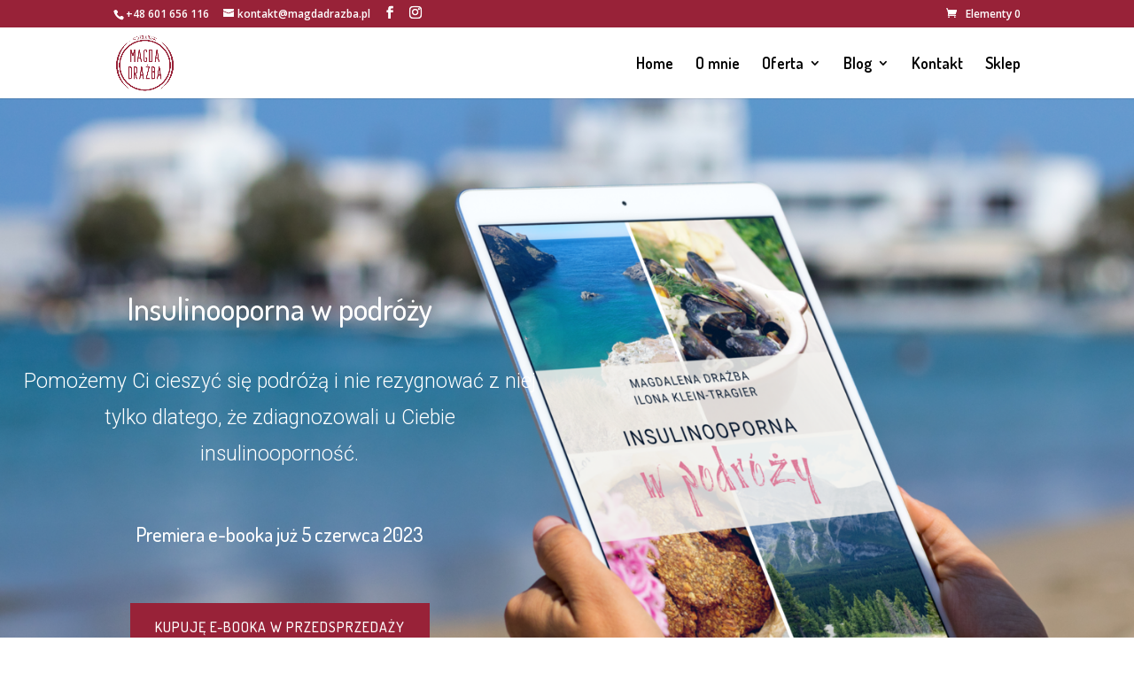

--- FILE ---
content_type: text/css
request_url: https://magdadrazba.pl/wp-content/et-cache/1804/et-core-unified-tb-560-deferred-1804.min.css?ver=1765540275
body_size: 3431
content:
.et_pb_section_0_tb_footer.et_pb_section{padding-top:96px;padding-bottom:25px}.et_pb_section_0_tb_footer.section_has_divider.et_pb_top_divider .et_pb_top_inside_divider{background-image:url([data-uri]);background-size:100% 100px;top:0;height:100px;z-index:1;transform:scale(1,1)}.et_pb_row_0_tb_footer{background-color:rgba(255,255,255,0.79);box-shadow:0px 17px 69px 0px rgba(114,114,114,0.3);z-index:224!important;position:relative}.et_pb_row_0_tb_footer.et_pb_row{padding-top:30px!important;padding-right:30px!important;padding-bottom:30px!important;padding-left:30px!important;margin-top:25px!important;margin-right:auto!important;margin-bottom:25px!important;margin-left:auto!important;padding-top:30px;padding-right:30px;padding-bottom:30px;padding-left:30px}.et_pb_image_0_tb_footer{padding-right:76px;padding-left:76px;text-align:left;margin-left:0}.et_pb_text_0_tb_footer.et_pb_text{color:#111111!important}.et_pb_text_0_tb_footer{line-height:1em;font-family:'Dosis',Helvetica,Arial,Lucida,sans-serif;font-size:46px;letter-spacing:-1px;line-height:1em;margin-top:38px!important}.et_pb_text_1_tb_footer.et_pb_text,.et_pb_text_3_tb_footer.et_pb_text{color:#982238!important}.et_pb_text_1_tb_footer{line-height:0.3em;font-family:'Dosis',Helvetica,Arial,Lucida,sans-serif;font-size:40px;letter-spacing:-1px;line-height:0.3em;padding-top:6px!important;margin-top:-5px!important}.et_pb_text_2_tb_footer.et_pb_text{color:#444444!important}.et_pb_text_2_tb_footer{line-height:2em;font-size:15px;line-height:2em;margin-top:30px!important}.et_pb_text_3_tb_footer{line-height:0.3em;font-family:'Dosis',Helvetica,Arial,Lucida,sans-serif;font-size:25px;letter-spacing:-1px;line-height:0.3em;padding-top:6px!important;margin-top:-5px!important}.et_pb_text_3_tb_footer a{font-family:'Dosis',Helvetica,Arial,Lucida,sans-serif;font-size:25px;line-height:1.2em}.et_pb_section_1_tb_footer.et_pb_section{padding-bottom:0px;background-color:#982238!important}.et_pb_row_1_tb_footer.et_pb_row{margin-top:-54px!important;margin-right:auto!important;margin-left:auto!important}.et_pb_menu_0_tb_footer.et_pb_menu ul li a{font-family:'Dosis',Helvetica,Arial,Lucida,sans-serif;font-size:19px;color:#FFFFFF!important}.et_pb_menu_0_tb_footer.et_pb_menu{background-color:#982238}.et_pb_menu_0_tb_footer.et_pb_menu ul li.current-menu-item a{color:#FFFFFF!important}.et_pb_menu_0_tb_footer.et_pb_menu .nav li ul,.et_pb_menu_0_tb_footer.et_pb_menu .et_mobile_menu,.et_pb_menu_0_tb_footer.et_pb_menu .et_mobile_menu ul{background-color:#982238!important}.et_pb_menu_0_tb_footer .et_pb_menu_inner_container>.et_pb_menu__logo-wrap,.et_pb_menu_0_tb_footer .et_pb_menu__logo-slot{width:auto;max-width:100%}.et_pb_menu_0_tb_footer .et_pb_menu_inner_container>.et_pb_menu__logo-wrap .et_pb_menu__logo img,.et_pb_menu_0_tb_footer .et_pb_menu__logo-slot .et_pb_menu__logo-wrap img{height:auto;max-height:none}.et_pb_menu_0_tb_footer .mobile_nav .mobile_menu_bar:before,.et_pb_menu_0_tb_footer .et_pb_menu__icon.et_pb_menu__search-button,.et_pb_menu_0_tb_footer .et_pb_menu__icon.et_pb_menu__close-search-button,.et_pb_menu_0_tb_footer .et_pb_menu__icon.et_pb_menu__cart-button{color:#982238}.et_pb_section_2_tb_footer.et_pb_section{padding-top:0px;padding-bottom:6px;background-color:#982238!important}.et_pb_row_2_tb_footer.et_pb_row{padding-bottom:0px!important;padding-bottom:0px}.et_pb_text_4_tb_footer.et_pb_text a{color:#999999!important}.et_pb_text_4_tb_footer{background-color:#982238;margin-top:-25px!important}.et_pb_social_media_follow_network_0_tb_footer a.icon{background-color:#3b5998!important}.et_pb_social_media_follow_network_1_tb_footer a.icon{background-color:#ea2c59!important}.et_pb_social_media_follow_network_2_tb_footer a.icon{background-color:#007bb6!important}.et_pb_social_media_follow_network_3_tb_footer a.icon{background-color:#cb2027!important}@media only screen and (min-width:981px){.et_pb_row_0_tb_footer,body #page-container .et-db #et-boc .et-l .et_pb_row_0_tb_footer.et_pb_row,body.et_pb_pagebuilder_layout.single #page-container #et-boc .et-l .et_pb_row_0_tb_footer.et_pb_row,body.et_pb_pagebuilder_layout.single.et_full_width_page #page-container #et-boc .et-l .et_pb_row_0_tb_footer.et_pb_row{width:90%;max-width:1170px}}@media only screen and (max-width:980px){.et_pb_row_0_tb_footer,body #page-container .et-db #et-boc .et-l .et_pb_row_0_tb_footer.et_pb_row,body.et_pb_pagebuilder_layout.single #page-container #et-boc .et-l .et_pb_row_0_tb_footer.et_pb_row,body.et_pb_pagebuilder_layout.single.et_full_width_page #page-container #et-boc .et-l .et_pb_row_0_tb_footer.et_pb_row{width:90%;max-width:90%}.et_pb_image_0_tb_footer .et_pb_image_wrap img{width:auto}.et_pb_text_0_tb_footer{font-size:30px}.et_pb_text_1_tb_footer,.et_pb_text_3_tb_footer{font-size:30px;margin-top:-15px!important}}@media only screen and (max-width:767px){.et_pb_row_0_tb_footer.et_pb_row{padding-top:30px!important;padding-right:30px!important;padding-bottom:30px!important;padding-left:30px!important;padding-top:30px!important;padding-right:30px!important;padding-bottom:30px!important;padding-left:30px!important}.et_pb_image_0_tb_footer .et_pb_image_wrap img{width:auto}.et_pb_text_0_tb_footer{font-size:20px}.et_pb_text_1_tb_footer,.et_pb_text_3_tb_footer{font-size:20px;margin-top:-15px!important}}.et_pb_row_1.et_pb_row{margin-right:auto!important;margin-left:auto!important}.et_pb_text_3 h1,.et_pb_text_5 h1,.et_pb_text_6 h1,.et_pb_text_7 h1,.et_pb_text_9 h1,.et_pb_text_14 h1{font-family:'Noto Serif',Georgia,"Times New Roman",serif;font-size:31px;color:#222222!important;line-height:1.3em}.et_pb_text_3 h2,.et_pb_text_5 h2,.et_pb_text_6 h2,.et_pb_text_14 h2{font-family:'Dosis',Helvetica,Arial,Lucida,sans-serif;font-weight:500}.et_pb_blurb_0.et_pb_blurb .et_pb_module_header,.et_pb_blurb_0.et_pb_blurb .et_pb_module_header a,.et_pb_blurb_1.et_pb_blurb .et_pb_module_header,.et_pb_blurb_1.et_pb_blurb .et_pb_module_header a,.et_pb_blurb_2.et_pb_blurb .et_pb_module_header,.et_pb_blurb_2.et_pb_blurb .et_pb_module_header a,.et_pb_blurb_3.et_pb_blurb .et_pb_module_header,.et_pb_blurb_3.et_pb_blurb .et_pb_module_header a,.et_pb_blurb_8.et_pb_blurb .et_pb_module_header,.et_pb_blurb_8.et_pb_blurb .et_pb_module_header a,.et_pb_blurb_9.et_pb_blurb .et_pb_module_header,.et_pb_blurb_9.et_pb_blurb .et_pb_module_header a,.et_pb_blurb_10.et_pb_blurb .et_pb_module_header,.et_pb_blurb_10.et_pb_blurb .et_pb_module_header a,.et_pb_blurb_11.et_pb_blurb .et_pb_module_header,.et_pb_blurb_11.et_pb_blurb .et_pb_module_header a,.et_pb_blurb_12.et_pb_blurb .et_pb_module_header,.et_pb_blurb_12.et_pb_blurb .et_pb_module_header a,.et_pb_blurb_13.et_pb_blurb .et_pb_module_header,.et_pb_blurb_13.et_pb_blurb .et_pb_module_header a,.et_pb_blurb_14.et_pb_blurb .et_pb_module_header,.et_pb_blurb_14.et_pb_blurb .et_pb_module_header a{font-family:'Roboto',Helvetica,Arial,Lucida,sans-serif;line-height:1.4em}.et_pb_blurb_0.et_pb_blurb,.et_pb_blurb_1.et_pb_blurb,.et_pb_blurb_2.et_pb_blurb,.et_pb_blurb_3.et_pb_blurb,.et_pb_blurb_4.et_pb_blurb,.et_pb_blurb_5.et_pb_blurb,.et_pb_blurb_6.et_pb_blurb,.et_pb_blurb_7.et_pb_blurb,.et_pb_blurb_8.et_pb_blurb,.et_pb_blurb_9.et_pb_blurb,.et_pb_blurb_10.et_pb_blurb,.et_pb_blurb_11.et_pb_blurb,.et_pb_blurb_12.et_pb_blurb,.et_pb_blurb_13.et_pb_blurb,.et_pb_blurb_14.et_pb_blurb{border-radius:1px 1px 1px 1px;overflow:hidden;border-color:#040121}.et_pb_blurb_0 .et-pb-icon,.et_pb_blurb_1 .et-pb-icon,.et_pb_blurb_2 .et-pb-icon,.et_pb_blurb_3 .et-pb-icon,.et_pb_blurb_8 .et-pb-icon,.et_pb_blurb_9 .et-pb-icon,.et_pb_blurb_10 .et-pb-icon,.et_pb_blurb_11 .et-pb-icon,.et_pb_blurb_12 .et-pb-icon,.et_pb_blurb_13 .et-pb-icon,.et_pb_blurb_14 .et-pb-icon{font-size:21px;color:#982238;font-family:ETmodules!important;font-weight:400!important}.et_pb_blurb_0 .et_pb_blurb_content,.et_pb_blurb_1 .et_pb_blurb_content,.et_pb_blurb_2 .et_pb_blurb_content,.et_pb_blurb_3 .et_pb_blurb_content,.et_pb_blurb_4 .et_pb_blurb_content,.et_pb_blurb_5 .et_pb_blurb_content,.et_pb_blurb_6 .et_pb_blurb_content,.et_pb_blurb_7 .et_pb_blurb_content,.et_pb_blurb_8 .et_pb_blurb_content,.et_pb_blurb_9 .et_pb_blurb_content,.et_pb_blurb_10 .et_pb_blurb_content,.et_pb_blurb_11 .et_pb_blurb_content,.et_pb_blurb_12 .et_pb_blurb_content,.et_pb_blurb_13 .et_pb_blurb_content,.et_pb_blurb_14 .et_pb_blurb_content{max-width:760px}.et_pb_button_1_wrapper .et_pb_button_1,.et_pb_button_1_wrapper .et_pb_button_1:hover,.et_pb_button_2_wrapper .et_pb_button_2,.et_pb_button_2_wrapper .et_pb_button_2:hover,.et_pb_button_3_wrapper .et_pb_button_3,.et_pb_button_3_wrapper .et_pb_button_3:hover,.et_pb_button_4_wrapper .et_pb_button_4,.et_pb_button_4_wrapper .et_pb_button_4:hover{padding-top:14px!important;padding-right:28px!important;padding-bottom:14px!important;padding-left:28px!important}.et_pb_button_1_wrapper,.et_pb_button_2_wrapper,.et_pb_button_3_wrapper,.et_pb_button_4_wrapper{margin-top:40px!important}body #page-container .et_pb_section .et_pb_button_1,body #page-container .et_pb_section .et_pb_button_2,body #page-container .et_pb_section .et_pb_button_3,body #page-container .et_pb_section .et_pb_button_4{color:#ffffff!important;border-width:0px!important;border-color:#982238;border-radius:0px;letter-spacing:1px;font-size:16px;font-family:'Dosis',Helvetica,Arial,Lucida,sans-serif!important;font-weight:500!important;text-transform:uppercase!important;background-color:#982238}body #page-container .et_pb_section .et_pb_button_1:hover,body #page-container .et_pb_section .et_pb_button_2:hover,body #page-container .et_pb_section .et_pb_button_3:hover,body #page-container .et_pb_section .et_pb_button_4:hover{color:#ffffff!important;border-color:#111111!important;letter-spacing:1px!important;background-image:initial;background-color:#982238}body #page-container .et_pb_section .et_pb_button_1:hover:after,body #page-container .et_pb_section .et_pb_button_2:hover:after,body #page-container .et_pb_section .et_pb_button_3:hover:after,body #page-container .et_pb_section .et_pb_button_4:hover:after{margin-left:.3em;left:auto;margin-left:.3em;opacity:1}body #page-container .et_pb_section .et_pb_button_1:after,body #page-container .et_pb_section .et_pb_button_2:after,body #page-container .et_pb_section .et_pb_button_3:after,body #page-container .et_pb_section .et_pb_button_4:after{line-height:inherit;font-size:inherit!important;margin-left:-1em;left:auto;font-family:ETmodules!important;font-weight:400!important}.et_pb_button_1,.et_pb_button_2,.et_pb_button_3,.et_pb_button_4{z-index:999;position:relative}.et_pb_button_1_wrapper a:hover,.et_pb_button_2_wrapper a:hover,.et_pb_button_3_wrapper a:hover,.et_pb_button_4_wrapper a:hover{transform:scaleX(1.08) scaleY(1.08)!important}.et_pb_button_1_wrapper,.et_pb_button_1,.et_pb_button_2_wrapper,.et_pb_button_2,.et_pb_button_3_wrapper,.et_pb_button_3,.et_pb_button_4_wrapper,.et_pb_button_4{transition:transform 300ms ease 0ms,color 300ms ease 0ms,background-color 300ms ease 0ms,border 300ms ease 0ms,letter-spacing 300ms ease 0ms}.et_pb_button_1,.et_pb_button_1:after,.et_pb_button_2,.et_pb_button_2:after,.et_pb_button_3,.et_pb_button_3:after,.et_pb_button_4,.et_pb_button_4:after{transition:all 300ms ease 0ms}div.et_pb_section.et_pb_section_2{background-blend-mode:overlay;background-image:url(https://magdadrazba.pl/wp-content/uploads/2023/05/salatka-z-grillowanym-tofu-przepis-insulinooporna-w-podrozy-scaled-1.webp),linear-gradient(180deg,#ffffff 0%,rgba(41,196,169,0) 100%)!important}.et_pb_section_2.et_pb_section{padding-bottom:18px;background-color:inherit!important}.et_pb_row_inner_0{background-color:#3F9CC1}.et_pb_row_inner_0.et_pb_row_inner{padding-top:77px!important;padding-right:45px!important;padding-bottom:107px!important;padding-left:45px!important;margin-top:-26px!important}.et_pb_column .et_pb_row_inner_0{padding-top:77px;padding-right:45px;padding-bottom:107px;padding-left:45px}.et_pb_text_4 h1{font-family:'Noto Serif',Georgia,"Times New Roman",serif;font-size:31px;color:#ffffff!important;line-height:1.3em}.et_pb_text_4 h2{font-family:'Dosis',Helvetica,Arial,Lucida,sans-serif;font-size:30px;color:#FFFFFF!important;line-height:1.4em}.et_pb_blurb_4.et_pb_blurb .et_pb_module_header,.et_pb_blurb_4.et_pb_blurb .et_pb_module_header a,.et_pb_blurb_5.et_pb_blurb .et_pb_module_header,.et_pb_blurb_5.et_pb_blurb .et_pb_module_header a,.et_pb_blurb_6.et_pb_blurb .et_pb_module_header,.et_pb_blurb_6.et_pb_blurb .et_pb_module_header a,.et_pb_blurb_7.et_pb_blurb .et_pb_module_header,.et_pb_blurb_7.et_pb_blurb .et_pb_module_header a{font-family:'Roboto',Helvetica,Arial,Lucida,sans-serif;color:#FFFFFF!important;line-height:1.4em}.et_pb_blurb_4 .et-pb-icon,.et_pb_blurb_5 .et-pb-icon,.et_pb_blurb_6 .et-pb-icon,.et_pb_blurb_7 .et-pb-icon{font-size:21px;color:#ffbd59;font-family:ETmodules!important;font-weight:400!important}.et_pb_section_3.et_pb_section{padding-top:40px}.et_pb_row_2.et_pb_row{margin-top:-2px!important;margin-right:auto!important;margin-bottom:6px!important;margin-left:auto!important}.et_pb_text_5 h3,.et_pb_text_6 h3,.et_pb_text_7 h3,.et_pb_text_9 h3,.et_pb_text_14 h3{font-family:'Dosis',Helvetica,Arial,Lucida,sans-serif;font-weight:700;color:#982238!important}.et_pb_text_5,.et_pb_text_6,.et_pb_text_7,.et_pb_text_9,.et_pb_text_14{margin-top:-6px!important}div.et_pb_section.et_pb_section_4{background-image:linear-gradient(180deg,#ffffff 1%,rgba(255,255,255,0) 100%),url(https://magdadrazba.pl/wp-content/uploads/2023/05/insulinooporna-way-of-taste.jpg)!important}.et_pb_section_4.et_pb_section{padding-bottom:107px}.et_pb_section_4{z-index:10;box-shadow:0px 12px 18px -6px rgba(0,0,0,0.3)}.et_pb_section_5.et_pb_section{padding-top:5px}.et_pb_row_3.et_pb_row{padding-bottom:30px!important;margin-top:-5px!important;margin-right:auto!important;margin-left:auto!important;padding-bottom:30px}.et_pb_text_7 h2,.et_pb_text_9 h2{font-family:'Noto Serif',Georgia,"Times New Roman",serif;font-weight:500}.et_pb_text_8,.et_pb_text_10{font-family:'Roboto',Helvetica,Arial,Lucida,sans-serif}.et_pb_image_0,.et_pb_image_1{text-align:left;margin-left:0}.et_pb_row_5.et_pb_row{margin-right:auto!important;margin-bottom:52px!important;margin-left:auto!important}div.et_pb_section.et_pb_section_6{background-blend-mode:overlay;background-image:url(https://magdadrazba.pl/wp-content/uploads/2023/05/way-of-taste-podroze-vanem-vanlife.webp),linear-gradient(180deg,#ffffff 0%,rgba(41,196,169,0) 100%)!important}.et_pb_section_6.et_pb_section{padding-top:142px;padding-bottom:60px;background-color:inherit!important}.et_pb_section_6{box-shadow:inset 0px -60px 0px 0px #ffffff}.et_pb_row_6.et_pb_row{padding-top:0px!important;padding-bottom:0px!important;padding-top:0px;padding-bottom:0px}.et_pb_text_11 h1{font-family:'Noto Serif',Georgia,"Times New Roman",serif;font-size:35px;color:#FFFFFF!important;line-height:1.3em}.et_pb_text_11 h3{font-family:'Dosis',Helvetica,Arial,Lucida,sans-serif;color:#FFFFFF!important;line-height:1.3em}.et_pb_text_11{margin-top:39px!important}.et_pb_text_12 h1{font-family:'Dosis',Helvetica,Arial,Lucida,sans-serif;font-size:31px;color:#ffffff!important;line-height:1.3em}.et_pb_text_12{margin-top:-3px!important}.et_pb_text_13.et_pb_text{color:#ffffff!important}.et_pb_text_13{line-height:1.8em;font-family:'Roboto',Helvetica,Arial,Lucida,sans-serif;font-weight:300;font-size:16px;line-height:1.8em;margin-top:-4px!important}.et_pb_text_13 h3{font-family:'Dosis',Helvetica,Arial,Lucida,sans-serif;font-size:35px;color:#FFFFFF!important}.et_pb_section_7.et_pb_section{padding-top:70px;padding-bottom:80px}.et_pb_divider_0{padding-top:30%;padding-bottom:30%}.et_pb_divider_0:before{width:auto;top:30%;right:0px;left:0px}.et_pb_accordion_0.et_pb_accordion h5.et_pb_toggle_title,.et_pb_accordion_0.et_pb_accordion h1.et_pb_toggle_title,.et_pb_accordion_0.et_pb_accordion h2.et_pb_toggle_title,.et_pb_accordion_0.et_pb_accordion h3.et_pb_toggle_title,.et_pb_accordion_0.et_pb_accordion h4.et_pb_toggle_title,.et_pb_accordion_0.et_pb_accordion h6.et_pb_toggle_title{font-family:'Noto Serif',Georgia,"Times New Roman",serif;font-size:16px;color:#222222!important;line-height:1.4em}.et_pb_accordion_0.et_pb_accordion .et_pb_toggle_content p{line-height:1.8em}.et_pb_accordion_0.et_pb_accordion .et_pb_toggle_content{font-family:'Roboto',Helvetica,Arial,Lucida,sans-serif;font-size:13px;color:#5f6060!important;line-height:1.8em}.et_pb_accordion_0.et_pb_accordion .et_pb_accordion_item{border-color:#982238}.et_pb_accordion_0.et_pb_accordion{margin-top:-2px!important}.et_pb_accordion_0 .et_pb_toggle_open,.et_pb_accordion_0 .et_pb_toggle_close{background-color:#ffffff}.et_pb_accordion_0.et_pb_accordion .et_pb_toggle_open h5.et_pb_toggle_title,.et_pb_accordion_0.et_pb_accordion .et_pb_toggle_open h1.et_pb_toggle_title,.et_pb_accordion_0.et_pb_accordion .et_pb_toggle_open h2.et_pb_toggle_title,.et_pb_accordion_0.et_pb_accordion .et_pb_toggle_open h3.et_pb_toggle_title,.et_pb_accordion_0.et_pb_accordion .et_pb_toggle_open h4.et_pb_toggle_title,.et_pb_accordion_0.et_pb_accordion .et_pb_toggle_open h6.et_pb_toggle_title{color:#982238!important}.et_pb_accordion_0 .et_pb_toggle_title:before{font-size:22px;right:-3px;color:#982238}.et_pb_column_11{background-color:#3F9CC1;padding-top:110px;padding-right:45px;padding-bottom:110px;padding-left:45px}.et_pb_column_14{padding-left:60px}@media only screen and (min-width:981px){.et_pb_row_1,body #page-container .et-db #et-boc .et-l .et_pb_row_1.et_pb_row,body.et_pb_pagebuilder_layout.single #page-container #et-boc .et-l .et_pb_row_1.et_pb_row,body.et_pb_pagebuilder_layout.single.et_full_width_page #page-container #et-boc .et-l .et_pb_row_1.et_pb_row,.et_pb_section_2>.et_pb_row,.et_pb_section_2.et_section_specialty>.et_pb_row,.et_pb_row_2,body #page-container .et-db #et-boc .et-l .et_pb_row_2.et_pb_row,body.et_pb_pagebuilder_layout.single #page-container #et-boc .et-l .et_pb_row_2.et_pb_row,body.et_pb_pagebuilder_layout.single.et_full_width_page #page-container #et-boc .et-l .et_pb_row_2.et_pb_row,.et_pb_row_6,body #page-container .et-db #et-boc .et-l .et_pb_row_6.et_pb_row,body.et_pb_pagebuilder_layout.single #page-container #et-boc .et-l .et_pb_row_6.et_pb_row,body.et_pb_pagebuilder_layout.single.et_full_width_page #page-container #et-boc .et-l .et_pb_row_6.et_pb_row,.et_pb_row_7,body #page-container .et-db #et-boc .et-l .et_pb_row_7.et_pb_row,body.et_pb_pagebuilder_layout.single #page-container #et-boc .et-l .et_pb_row_7.et_pb_row,body.et_pb_pagebuilder_layout.single.et_full_width_page #page-container #et-boc .et-l .et_pb_row_7.et_pb_row{width:92%;max-width:1170px}.et_pb_divider_0{display:none!important}}@media only screen and (max-width:980px){.et_pb_row_1.et_pb_row{margin-right:auto!important;margin-left:auto!important}.et_pb_row_1,body #page-container .et-db #et-boc .et-l .et_pb_row_1.et_pb_row,body.et_pb_pagebuilder_layout.single #page-container #et-boc .et-l .et_pb_row_1.et_pb_row,body.et_pb_pagebuilder_layout.single.et_full_width_page #page-container #et-boc .et-l .et_pb_row_1.et_pb_row,.et_pb_section_2>.et_pb_row,.et_pb_section_2.et_section_specialty>.et_pb_row,.et_pb_row_2,body #page-container .et-db #et-boc .et-l .et_pb_row_2.et_pb_row,body.et_pb_pagebuilder_layout.single #page-container #et-boc .et-l .et_pb_row_2.et_pb_row,body.et_pb_pagebuilder_layout.single.et_full_width_page #page-container #et-boc .et-l .et_pb_row_2.et_pb_row,.et_pb_row_6,body #page-container .et-db #et-boc .et-l .et_pb_row_6.et_pb_row,body.et_pb_pagebuilder_layout.single #page-container #et-boc .et-l .et_pb_row_6.et_pb_row,body.et_pb_pagebuilder_layout.single.et_full_width_page #page-container #et-boc .et-l .et_pb_row_6.et_pb_row,.et_pb_row_7,body #page-container .et-db #et-boc .et-l .et_pb_row_7.et_pb_row,body.et_pb_pagebuilder_layout.single #page-container #et-boc .et-l .et_pb_row_7.et_pb_row,body.et_pb_pagebuilder_layout.single.et_full_width_page #page-container #et-boc .et-l .et_pb_row_7.et_pb_row{width:90%;max-width:90%}.et_pb_button_1_wrapper .et_pb_button_1,.et_pb_button_1_wrapper .et_pb_button_1:hover,.et_pb_button_2_wrapper .et_pb_button_2,.et_pb_button_2_wrapper .et_pb_button_2:hover,.et_pb_button_3_wrapper .et_pb_button_3,.et_pb_button_3_wrapper .et_pb_button_3:hover,.et_pb_button_4_wrapper .et_pb_button_4,.et_pb_button_4_wrapper .et_pb_button_4:hover{padding-top:9px!important;padding-right:14px!important;padding-bottom:9px!important;padding-left:14px!important}body #page-container .et_pb_section .et_pb_button_1,body #page-container .et_pb_section .et_pb_button_2,body #page-container .et_pb_section .et_pb_button_3,body #page-container .et_pb_section .et_pb_button_4{font-size:11px!important}body #page-container .et_pb_section .et_pb_button_1:after,body #page-container .et_pb_section .et_pb_button_2:after,body #page-container .et_pb_section .et_pb_button_3:after,body #page-container .et_pb_section .et_pb_button_4:after{line-height:inherit;font-size:inherit!important;margin-left:-1em;left:auto;display:inline-block;opacity:0;content:attr(data-icon);font-family:ETmodules!important;font-weight:400!important}body #page-container .et_pb_section .et_pb_button_1:before,body #page-container .et_pb_section .et_pb_button_2:before,body #page-container .et_pb_section .et_pb_button_3:before,body #page-container .et_pb_section .et_pb_button_4:before{display:none}body #page-container .et_pb_section .et_pb_button_1:hover:after,body #page-container .et_pb_section .et_pb_button_2:hover:after,body #page-container .et_pb_section .et_pb_button_3:hover:after,body #page-container .et_pb_section .et_pb_button_4:hover:after{margin-left:.3em;left:auto;margin-left:.3em;opacity:1}.et_pb_row_inner_0.et_pb_row_inner{margin-top:-26px!important}.et_pb_row_2.et_pb_row{margin-top:-2px!important;margin-right:auto!important;margin-bottom:6px!important;margin-left:auto!important}.et_pb_image_0 .et_pb_image_wrap img,.et_pb_image_1 .et_pb_image_wrap img{width:auto}.et_pb_section_6.et_pb_section{padding-top:142px;padding-bottom:60px}.et_pb_section_7.et_pb_section{padding-top:70px;padding-bottom:80px}.et_pb_accordion_0.et_pb_accordion .et_pb_toggle_content{font-size:13px}.et_pb_column_14{padding-left:0px}}@media only screen and (max-width:767px){.et_pb_row_1.et_pb_row{margin-right:auto!important;margin-left:auto!important}.et_pb_text_3{margin-top:25px!important}.et_pb_button_1_wrapper .et_pb_button_1,.et_pb_button_1_wrapper .et_pb_button_1:hover,.et_pb_button_2_wrapper .et_pb_button_2,.et_pb_button_2_wrapper .et_pb_button_2:hover,.et_pb_button_3_wrapper .et_pb_button_3,.et_pb_button_3_wrapper .et_pb_button_3:hover,.et_pb_button_4_wrapper .et_pb_button_4,.et_pb_button_4_wrapper .et_pb_button_4:hover{padding-top:8px!important;padding-right:17px!important;padding-bottom:8px!important;padding-left:17px!important}body #page-container .et_pb_section .et_pb_button_1,body #page-container .et_pb_section .et_pb_button_2,body #page-container .et_pb_section .et_pb_button_3,body #page-container .et_pb_section .et_pb_button_4{font-size:10px!important}body #page-container .et_pb_section .et_pb_button_1:after,body #page-container .et_pb_section .et_pb_button_2:after,body #page-container .et_pb_section .et_pb_button_3:after,body #page-container .et_pb_section .et_pb_button_4:after{line-height:inherit;font-size:inherit!important;margin-left:-1em;left:auto;display:inline-block;opacity:0;content:attr(data-icon);font-family:ETmodules!important;font-weight:400!important}body #page-container .et_pb_section .et_pb_button_1:before,body #page-container .et_pb_section .et_pb_button_2:before,body #page-container .et_pb_section .et_pb_button_3:before,body #page-container .et_pb_section .et_pb_button_4:before{display:none}body #page-container .et_pb_section .et_pb_button_1:hover:after,body #page-container .et_pb_section .et_pb_button_2:hover:after,body #page-container .et_pb_section .et_pb_button_3:hover:after,body #page-container .et_pb_section .et_pb_button_4:hover:after{margin-left:.3em;left:auto;margin-left:.3em;opacity:1}.et_pb_row_inner_0.et_pb_row_inner{padding-top:1px!important;padding-right:20px!important;padding-bottom:50px!important;padding-left:20px!important;margin-top:1px!important}.et_pb_column .et_pb_row_inner_0{padding-top:1px!important;padding-right:20px!important;padding-bottom:50px!important;padding-left:20px!important}.et_pb_blurb_4.et_pb_blurb .et_pb_module_header,.et_pb_blurb_4.et_pb_blurb .et_pb_module_header a,.et_pb_blurb_5.et_pb_blurb .et_pb_module_header,.et_pb_blurb_5.et_pb_blurb .et_pb_module_header a,.et_pb_blurb_6.et_pb_blurb .et_pb_module_header,.et_pb_blurb_6.et_pb_blurb .et_pb_module_header a,.et_pb_blurb_7.et_pb_blurb .et_pb_module_header,.et_pb_blurb_7.et_pb_blurb .et_pb_module_header a,.et_pb_blurb_8.et_pb_blurb .et_pb_module_header,.et_pb_blurb_8.et_pb_blurb .et_pb_module_header a,.et_pb_text_8,.et_pb_text_10,.et_pb_accordion_0.et_pb_accordion .et_pb_toggle_content{font-size:14px}.et_pb_row_2.et_pb_row{margin-top:-2px!important;margin-right:auto!important;margin-bottom:6px!important;margin-left:auto!important}.et_pb_text_5 h3,.et_pb_text_6 h3,.et_pb_text_7 h3,.et_pb_text_9 h3,.et_pb_text_14 h3{font-size:23px}.et_pb_section_5.et_pb_section{margin-top:27px}.et_pb_image_0 .et_pb_image_wrap img,.et_pb_image_1 .et_pb_image_wrap img{width:auto}.et_pb_section_6.et_pb_section{padding-top:96px;padding-bottom:1px}.et_pb_text_11 h3{font-size:27px}.et_pb_section_7.et_pb_section{padding-top:10px}.et_pb_column_11{padding-top:70px;padding-right:20px;padding-bottom:70px;padding-left:20px}.et_pb_column_14{padding-left:0px}}